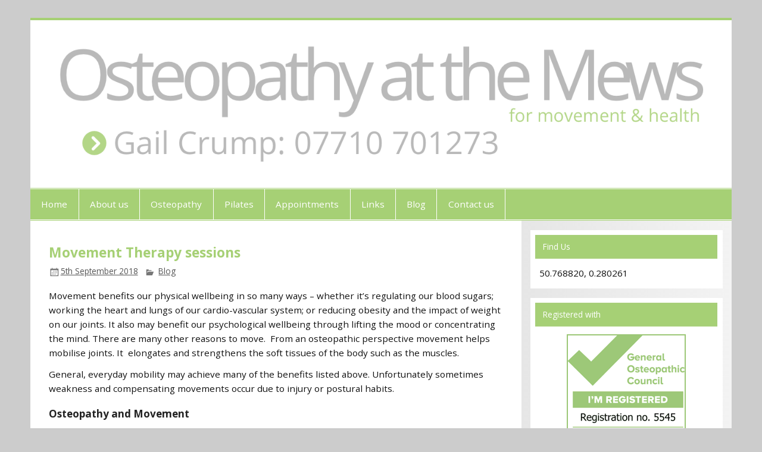

--- FILE ---
content_type: text/html; charset=UTF-8
request_url: https://www.osteopathyatthemews.com/movement-therapy-sessions/
body_size: 10260
content:
<!DOCTYPE html><!-- HTML 5 -->
<html lang="en-GB">

<head>
<meta charset="UTF-8" />
<meta name="viewport" content="width=device-width, initial-scale=1">
<link rel="profile" href="http://gmpg.org/xfn/11" />
<link rel="pingback" href="https://www.osteopathyatthemews.com/xmlrpc.php" />

<meta name='robots' content='index, follow, max-image-preview:large, max-snippet:-1, max-video-preview:-1' />

	<!-- This site is optimized with the Yoast SEO plugin v26.6 - https://yoast.com/wordpress/plugins/seo/ -->
	<title>Osteopath-led movement therapy in Eastbourne</title>
	<meta name="description" content="Movement is crucial for our general health but also as part of our rehab from injury. Osteopathy at the Mews is pleased to introduced Pilates-inspired movement therapy sessions to help you with your recovery, gain strength and flexibility. Moving for body and mind." />
	<link rel="canonical" href="https://www.osteopathyatthemews.com/movement-therapy-sessions/" />
	<meta property="og:locale" content="en_GB" />
	<meta property="og:type" content="article" />
	<meta property="og:title" content="Osteopath-led movement therapy in Eastbourne" />
	<meta property="og:description" content="Movement is crucial for our general health but also as part of our rehab from injury. Osteopathy at the Mews is pleased to introduced Pilates-inspired movement therapy sessions to help you with your recovery, gain strength and flexibility. Moving for body and mind." />
	<meta property="og:url" content="https://www.osteopathyatthemews.com/movement-therapy-sessions/" />
	<meta property="og:site_name" content="Osteopathy at the Mews" />
	<meta property="article:published_time" content="2018-09-05T13:17:28+00:00" />
	<meta property="article:modified_time" content="2018-09-12T13:24:52+00:00" />
	<meta name="author" content="g41l_crump" />
	<meta name="twitter:card" content="summary_large_image" />
	<meta name="twitter:label1" content="Written by" />
	<meta name="twitter:data1" content="g41l_crump" />
	<meta name="twitter:label2" content="Estimated reading time" />
	<meta name="twitter:data2" content="2 minutes" />
	<script type="application/ld+json" class="yoast-schema-graph">{"@context":"https://schema.org","@graph":[{"@type":"Article","@id":"https://www.osteopathyatthemews.com/movement-therapy-sessions/#article","isPartOf":{"@id":"https://www.osteopathyatthemews.com/movement-therapy-sessions/"},"author":{"name":"g41l_crump","@id":"https://www.osteopathyatthemews.com/#/schema/person/8b9170ed9c7b4208be177c9d9655fa43"},"headline":"Movement Therapy sessions","datePublished":"2018-09-05T13:17:28+00:00","dateModified":"2018-09-12T13:24:52+00:00","mainEntityOfPage":{"@id":"https://www.osteopathyatthemews.com/movement-therapy-sessions/"},"wordCount":315,"publisher":{"@id":"https://www.osteopathyatthemews.com/#organization"},"articleSection":["Blog"],"inLanguage":"en-GB"},{"@type":"WebPage","@id":"https://www.osteopathyatthemews.com/movement-therapy-sessions/","url":"https://www.osteopathyatthemews.com/movement-therapy-sessions/","name":"Osteopath-led movement therapy in Eastbourne","isPartOf":{"@id":"https://www.osteopathyatthemews.com/#website"},"datePublished":"2018-09-05T13:17:28+00:00","dateModified":"2018-09-12T13:24:52+00:00","description":"Movement is crucial for our general health but also as part of our rehab from injury. Osteopathy at the Mews is pleased to introduced Pilates-inspired movement therapy sessions to help you with your recovery, gain strength and flexibility. Moving for body and mind.","breadcrumb":{"@id":"https://www.osteopathyatthemews.com/movement-therapy-sessions/#breadcrumb"},"inLanguage":"en-GB","potentialAction":[{"@type":"ReadAction","target":["https://www.osteopathyatthemews.com/movement-therapy-sessions/"]}]},{"@type":"BreadcrumbList","@id":"https://www.osteopathyatthemews.com/movement-therapy-sessions/#breadcrumb","itemListElement":[{"@type":"ListItem","position":1,"name":"Home","item":"https://www.osteopathyatthemews.com/"},{"@type":"ListItem","position":2,"name":"Movement Therapy sessions"}]},{"@type":"WebSite","@id":"https://www.osteopathyatthemews.com/#website","url":"https://www.osteopathyatthemews.com/","name":"Osteopathy at the Mews","description":"Osteopath in Eastbourne, East Sussex","publisher":{"@id":"https://www.osteopathyatthemews.com/#organization"},"potentialAction":[{"@type":"SearchAction","target":{"@type":"EntryPoint","urlTemplate":"https://www.osteopathyatthemews.com/?s={search_term_string}"},"query-input":{"@type":"PropertyValueSpecification","valueRequired":true,"valueName":"search_term_string"}}],"inLanguage":"en-GB"},{"@type":"Organization","@id":"https://www.osteopathyatthemews.com/#organization","name":"Osteopathy at the Mews","url":"https://www.osteopathyatthemews.com/","logo":{"@type":"ImageObject","inLanguage":"en-GB","@id":"https://www.osteopathyatthemews.com/#/schema/logo/image/","url":"https://www.osteopathyatthemews.com/wp-content/uploads/2015/10/logo_header_lt_grn2.png","contentUrl":"https://www.osteopathyatthemews.com/wp-content/uploads/2015/10/logo_header_lt_grn2.png","width":1340,"height":250,"caption":"Osteopathy at the Mews"},"image":{"@id":"https://www.osteopathyatthemews.com/#/schema/logo/image/"}},{"@type":"Person","@id":"https://www.osteopathyatthemews.com/#/schema/person/8b9170ed9c7b4208be177c9d9655fa43","name":"g41l_crump","url":"https://www.osteopathyatthemews.com/author/g41l_crump/"}]}</script>
	<!-- / Yoast SEO plugin. -->


<link rel='dns-prefetch' href='//fonts.googleapis.com' />
<link rel="alternate" type="application/rss+xml" title="Osteopathy at the Mews &raquo; Feed" href="https://www.osteopathyatthemews.com/feed/" />
<link rel="alternate" type="application/rss+xml" title="Osteopathy at the Mews &raquo; Comments Feed" href="https://www.osteopathyatthemews.com/comments/feed/" />
<link rel="alternate" title="oEmbed (JSON)" type="application/json+oembed" href="https://www.osteopathyatthemews.com/wp-json/oembed/1.0/embed?url=https%3A%2F%2Fwww.osteopathyatthemews.com%2Fmovement-therapy-sessions%2F" />
<link rel="alternate" title="oEmbed (XML)" type="text/xml+oembed" href="https://www.osteopathyatthemews.com/wp-json/oembed/1.0/embed?url=https%3A%2F%2Fwww.osteopathyatthemews.com%2Fmovement-therapy-sessions%2F&#038;format=xml" />
<style id='wp-img-auto-sizes-contain-inline-css' type='text/css'>
img:is([sizes=auto i],[sizes^="auto," i]){contain-intrinsic-size:3000px 1500px}
/*# sourceURL=wp-img-auto-sizes-contain-inline-css */
</style>
<link rel='stylesheet' id='formidable-css' href='https://www.osteopathyatthemews.com/wp-content/plugins/formidable/css/formidableforms.css?ver=151033' type='text/css' media='all' />
<link rel='stylesheet' id='smartline-custom-fonts-css' href='https://www.osteopathyatthemews.com/wp-content/themes/smartline-lite/css/custom-fonts.css?ver=20180413' type='text/css' media='all' />
<link rel='stylesheet' id='smartline-pro-custom-fonts-css' href='//fonts.googleapis.com/css?family=Open+Sans%3A400%2C400italic%2C700%2C700italic%7COpen+Sans%3A400%2C400italic%2C700%2C700italic%7COpen+Sans%3A400%2C400italic%2C700%2C700italic%7COpen+Sans%3A400%2C400italic%2C700%2C700italic&#038;subset=latin%2Clatin-ext' type='text/css' media='all' />
<style id='wp-emoji-styles-inline-css' type='text/css'>

	img.wp-smiley, img.emoji {
		display: inline !important;
		border: none !important;
		box-shadow: none !important;
		height: 1em !important;
		width: 1em !important;
		margin: 0 0.07em !important;
		vertical-align: -0.1em !important;
		background: none !important;
		padding: 0 !important;
	}
/*# sourceURL=wp-emoji-styles-inline-css */
</style>
<style id='wp-block-library-inline-css' type='text/css'>
:root{--wp-block-synced-color:#7a00df;--wp-block-synced-color--rgb:122,0,223;--wp-bound-block-color:var(--wp-block-synced-color);--wp-editor-canvas-background:#ddd;--wp-admin-theme-color:#007cba;--wp-admin-theme-color--rgb:0,124,186;--wp-admin-theme-color-darker-10:#006ba1;--wp-admin-theme-color-darker-10--rgb:0,107,160.5;--wp-admin-theme-color-darker-20:#005a87;--wp-admin-theme-color-darker-20--rgb:0,90,135;--wp-admin-border-width-focus:2px}@media (min-resolution:192dpi){:root{--wp-admin-border-width-focus:1.5px}}.wp-element-button{cursor:pointer}:root .has-very-light-gray-background-color{background-color:#eee}:root .has-very-dark-gray-background-color{background-color:#313131}:root .has-very-light-gray-color{color:#eee}:root .has-very-dark-gray-color{color:#313131}:root .has-vivid-green-cyan-to-vivid-cyan-blue-gradient-background{background:linear-gradient(135deg,#00d084,#0693e3)}:root .has-purple-crush-gradient-background{background:linear-gradient(135deg,#34e2e4,#4721fb 50%,#ab1dfe)}:root .has-hazy-dawn-gradient-background{background:linear-gradient(135deg,#faaca8,#dad0ec)}:root .has-subdued-olive-gradient-background{background:linear-gradient(135deg,#fafae1,#67a671)}:root .has-atomic-cream-gradient-background{background:linear-gradient(135deg,#fdd79a,#004a59)}:root .has-nightshade-gradient-background{background:linear-gradient(135deg,#330968,#31cdcf)}:root .has-midnight-gradient-background{background:linear-gradient(135deg,#020381,#2874fc)}:root{--wp--preset--font-size--normal:16px;--wp--preset--font-size--huge:42px}.has-regular-font-size{font-size:1em}.has-larger-font-size{font-size:2.625em}.has-normal-font-size{font-size:var(--wp--preset--font-size--normal)}.has-huge-font-size{font-size:var(--wp--preset--font-size--huge)}.has-text-align-center{text-align:center}.has-text-align-left{text-align:left}.has-text-align-right{text-align:right}.has-fit-text{white-space:nowrap!important}#end-resizable-editor-section{display:none}.aligncenter{clear:both}.items-justified-left{justify-content:flex-start}.items-justified-center{justify-content:center}.items-justified-right{justify-content:flex-end}.items-justified-space-between{justify-content:space-between}.screen-reader-text{border:0;clip-path:inset(50%);height:1px;margin:-1px;overflow:hidden;padding:0;position:absolute;width:1px;word-wrap:normal!important}.screen-reader-text:focus{background-color:#ddd;clip-path:none;color:#444;display:block;font-size:1em;height:auto;left:5px;line-height:normal;padding:15px 23px 14px;text-decoration:none;top:5px;width:auto;z-index:100000}html :where(.has-border-color){border-style:solid}html :where([style*=border-top-color]){border-top-style:solid}html :where([style*=border-right-color]){border-right-style:solid}html :where([style*=border-bottom-color]){border-bottom-style:solid}html :where([style*=border-left-color]){border-left-style:solid}html :where([style*=border-width]){border-style:solid}html :where([style*=border-top-width]){border-top-style:solid}html :where([style*=border-right-width]){border-right-style:solid}html :where([style*=border-bottom-width]){border-bottom-style:solid}html :where([style*=border-left-width]){border-left-style:solid}html :where(img[class*=wp-image-]){height:auto;max-width:100%}:where(figure){margin:0 0 1em}html :where(.is-position-sticky){--wp-admin--admin-bar--position-offset:var(--wp-admin--admin-bar--height,0px)}@media screen and (max-width:600px){html :where(.is-position-sticky){--wp-admin--admin-bar--position-offset:0px}}

/*# sourceURL=wp-block-library-inline-css */
</style><style id='global-styles-inline-css' type='text/css'>
:root{--wp--preset--aspect-ratio--square: 1;--wp--preset--aspect-ratio--4-3: 4/3;--wp--preset--aspect-ratio--3-4: 3/4;--wp--preset--aspect-ratio--3-2: 3/2;--wp--preset--aspect-ratio--2-3: 2/3;--wp--preset--aspect-ratio--16-9: 16/9;--wp--preset--aspect-ratio--9-16: 9/16;--wp--preset--color--black: #353535;--wp--preset--color--cyan-bluish-gray: #abb8c3;--wp--preset--color--white: #ffffff;--wp--preset--color--pale-pink: #f78da7;--wp--preset--color--vivid-red: #cf2e2e;--wp--preset--color--luminous-vivid-orange: #ff6900;--wp--preset--color--luminous-vivid-amber: #fcb900;--wp--preset--color--light-green-cyan: #7bdcb5;--wp--preset--color--vivid-green-cyan: #00d084;--wp--preset--color--pale-cyan-blue: #8ed1fc;--wp--preset--color--vivid-cyan-blue: #0693e3;--wp--preset--color--vivid-purple: #9b51e0;--wp--preset--color--primary: #004488;--wp--preset--color--light-gray: #f0f0f0;--wp--preset--color--dark-gray: #777777;--wp--preset--gradient--vivid-cyan-blue-to-vivid-purple: linear-gradient(135deg,rgb(6,147,227) 0%,rgb(155,81,224) 100%);--wp--preset--gradient--light-green-cyan-to-vivid-green-cyan: linear-gradient(135deg,rgb(122,220,180) 0%,rgb(0,208,130) 100%);--wp--preset--gradient--luminous-vivid-amber-to-luminous-vivid-orange: linear-gradient(135deg,rgb(252,185,0) 0%,rgb(255,105,0) 100%);--wp--preset--gradient--luminous-vivid-orange-to-vivid-red: linear-gradient(135deg,rgb(255,105,0) 0%,rgb(207,46,46) 100%);--wp--preset--gradient--very-light-gray-to-cyan-bluish-gray: linear-gradient(135deg,rgb(238,238,238) 0%,rgb(169,184,195) 100%);--wp--preset--gradient--cool-to-warm-spectrum: linear-gradient(135deg,rgb(74,234,220) 0%,rgb(151,120,209) 20%,rgb(207,42,186) 40%,rgb(238,44,130) 60%,rgb(251,105,98) 80%,rgb(254,248,76) 100%);--wp--preset--gradient--blush-light-purple: linear-gradient(135deg,rgb(255,206,236) 0%,rgb(152,150,240) 100%);--wp--preset--gradient--blush-bordeaux: linear-gradient(135deg,rgb(254,205,165) 0%,rgb(254,45,45) 50%,rgb(107,0,62) 100%);--wp--preset--gradient--luminous-dusk: linear-gradient(135deg,rgb(255,203,112) 0%,rgb(199,81,192) 50%,rgb(65,88,208) 100%);--wp--preset--gradient--pale-ocean: linear-gradient(135deg,rgb(255,245,203) 0%,rgb(182,227,212) 50%,rgb(51,167,181) 100%);--wp--preset--gradient--electric-grass: linear-gradient(135deg,rgb(202,248,128) 0%,rgb(113,206,126) 100%);--wp--preset--gradient--midnight: linear-gradient(135deg,rgb(2,3,129) 0%,rgb(40,116,252) 100%);--wp--preset--font-size--small: 13px;--wp--preset--font-size--medium: 20px;--wp--preset--font-size--large: 36px;--wp--preset--font-size--x-large: 42px;--wp--preset--spacing--20: 0.44rem;--wp--preset--spacing--30: 0.67rem;--wp--preset--spacing--40: 1rem;--wp--preset--spacing--50: 1.5rem;--wp--preset--spacing--60: 2.25rem;--wp--preset--spacing--70: 3.38rem;--wp--preset--spacing--80: 5.06rem;--wp--preset--shadow--natural: 6px 6px 9px rgba(0, 0, 0, 0.2);--wp--preset--shadow--deep: 12px 12px 50px rgba(0, 0, 0, 0.4);--wp--preset--shadow--sharp: 6px 6px 0px rgba(0, 0, 0, 0.2);--wp--preset--shadow--outlined: 6px 6px 0px -3px rgb(255, 255, 255), 6px 6px rgb(0, 0, 0);--wp--preset--shadow--crisp: 6px 6px 0px rgb(0, 0, 0);}:where(.is-layout-flex){gap: 0.5em;}:where(.is-layout-grid){gap: 0.5em;}body .is-layout-flex{display: flex;}.is-layout-flex{flex-wrap: wrap;align-items: center;}.is-layout-flex > :is(*, div){margin: 0;}body .is-layout-grid{display: grid;}.is-layout-grid > :is(*, div){margin: 0;}:where(.wp-block-columns.is-layout-flex){gap: 2em;}:where(.wp-block-columns.is-layout-grid){gap: 2em;}:where(.wp-block-post-template.is-layout-flex){gap: 1.25em;}:where(.wp-block-post-template.is-layout-grid){gap: 1.25em;}.has-black-color{color: var(--wp--preset--color--black) !important;}.has-cyan-bluish-gray-color{color: var(--wp--preset--color--cyan-bluish-gray) !important;}.has-white-color{color: var(--wp--preset--color--white) !important;}.has-pale-pink-color{color: var(--wp--preset--color--pale-pink) !important;}.has-vivid-red-color{color: var(--wp--preset--color--vivid-red) !important;}.has-luminous-vivid-orange-color{color: var(--wp--preset--color--luminous-vivid-orange) !important;}.has-luminous-vivid-amber-color{color: var(--wp--preset--color--luminous-vivid-amber) !important;}.has-light-green-cyan-color{color: var(--wp--preset--color--light-green-cyan) !important;}.has-vivid-green-cyan-color{color: var(--wp--preset--color--vivid-green-cyan) !important;}.has-pale-cyan-blue-color{color: var(--wp--preset--color--pale-cyan-blue) !important;}.has-vivid-cyan-blue-color{color: var(--wp--preset--color--vivid-cyan-blue) !important;}.has-vivid-purple-color{color: var(--wp--preset--color--vivid-purple) !important;}.has-black-background-color{background-color: var(--wp--preset--color--black) !important;}.has-cyan-bluish-gray-background-color{background-color: var(--wp--preset--color--cyan-bluish-gray) !important;}.has-white-background-color{background-color: var(--wp--preset--color--white) !important;}.has-pale-pink-background-color{background-color: var(--wp--preset--color--pale-pink) !important;}.has-vivid-red-background-color{background-color: var(--wp--preset--color--vivid-red) !important;}.has-luminous-vivid-orange-background-color{background-color: var(--wp--preset--color--luminous-vivid-orange) !important;}.has-luminous-vivid-amber-background-color{background-color: var(--wp--preset--color--luminous-vivid-amber) !important;}.has-light-green-cyan-background-color{background-color: var(--wp--preset--color--light-green-cyan) !important;}.has-vivid-green-cyan-background-color{background-color: var(--wp--preset--color--vivid-green-cyan) !important;}.has-pale-cyan-blue-background-color{background-color: var(--wp--preset--color--pale-cyan-blue) !important;}.has-vivid-cyan-blue-background-color{background-color: var(--wp--preset--color--vivid-cyan-blue) !important;}.has-vivid-purple-background-color{background-color: var(--wp--preset--color--vivid-purple) !important;}.has-black-border-color{border-color: var(--wp--preset--color--black) !important;}.has-cyan-bluish-gray-border-color{border-color: var(--wp--preset--color--cyan-bluish-gray) !important;}.has-white-border-color{border-color: var(--wp--preset--color--white) !important;}.has-pale-pink-border-color{border-color: var(--wp--preset--color--pale-pink) !important;}.has-vivid-red-border-color{border-color: var(--wp--preset--color--vivid-red) !important;}.has-luminous-vivid-orange-border-color{border-color: var(--wp--preset--color--luminous-vivid-orange) !important;}.has-luminous-vivid-amber-border-color{border-color: var(--wp--preset--color--luminous-vivid-amber) !important;}.has-light-green-cyan-border-color{border-color: var(--wp--preset--color--light-green-cyan) !important;}.has-vivid-green-cyan-border-color{border-color: var(--wp--preset--color--vivid-green-cyan) !important;}.has-pale-cyan-blue-border-color{border-color: var(--wp--preset--color--pale-cyan-blue) !important;}.has-vivid-cyan-blue-border-color{border-color: var(--wp--preset--color--vivid-cyan-blue) !important;}.has-vivid-purple-border-color{border-color: var(--wp--preset--color--vivid-purple) !important;}.has-vivid-cyan-blue-to-vivid-purple-gradient-background{background: var(--wp--preset--gradient--vivid-cyan-blue-to-vivid-purple) !important;}.has-light-green-cyan-to-vivid-green-cyan-gradient-background{background: var(--wp--preset--gradient--light-green-cyan-to-vivid-green-cyan) !important;}.has-luminous-vivid-amber-to-luminous-vivid-orange-gradient-background{background: var(--wp--preset--gradient--luminous-vivid-amber-to-luminous-vivid-orange) !important;}.has-luminous-vivid-orange-to-vivid-red-gradient-background{background: var(--wp--preset--gradient--luminous-vivid-orange-to-vivid-red) !important;}.has-very-light-gray-to-cyan-bluish-gray-gradient-background{background: var(--wp--preset--gradient--very-light-gray-to-cyan-bluish-gray) !important;}.has-cool-to-warm-spectrum-gradient-background{background: var(--wp--preset--gradient--cool-to-warm-spectrum) !important;}.has-blush-light-purple-gradient-background{background: var(--wp--preset--gradient--blush-light-purple) !important;}.has-blush-bordeaux-gradient-background{background: var(--wp--preset--gradient--blush-bordeaux) !important;}.has-luminous-dusk-gradient-background{background: var(--wp--preset--gradient--luminous-dusk) !important;}.has-pale-ocean-gradient-background{background: var(--wp--preset--gradient--pale-ocean) !important;}.has-electric-grass-gradient-background{background: var(--wp--preset--gradient--electric-grass) !important;}.has-midnight-gradient-background{background: var(--wp--preset--gradient--midnight) !important;}.has-small-font-size{font-size: var(--wp--preset--font-size--small) !important;}.has-medium-font-size{font-size: var(--wp--preset--font-size--medium) !important;}.has-large-font-size{font-size: var(--wp--preset--font-size--large) !important;}.has-x-large-font-size{font-size: var(--wp--preset--font-size--x-large) !important;}
/*# sourceURL=global-styles-inline-css */
</style>

<style id='classic-theme-styles-inline-css' type='text/css'>
/*! This file is auto-generated */
.wp-block-button__link{color:#fff;background-color:#32373c;border-radius:9999px;box-shadow:none;text-decoration:none;padding:calc(.667em + 2px) calc(1.333em + 2px);font-size:1.125em}.wp-block-file__button{background:#32373c;color:#fff;text-decoration:none}
/*# sourceURL=/wp-includes/css/classic-themes.min.css */
</style>
<link rel='stylesheet' id='smartline-lite-stylesheet-css' href='https://www.osteopathyatthemews.com/wp-content/themes/smartline-lite/style.css?ver=1.6.8' type='text/css' media='all' />
<style id='smartline-lite-stylesheet-inline-css' type='text/css'>
.site-title, .site-description {
	position: absolute;
	clip: rect(1px, 1px, 1px, 1px);
}
/*# sourceURL=smartline-lite-stylesheet-inline-css */
</style>
<link rel='stylesheet' id='smartline-widgets-stylesheet-css' href='https://www.osteopathyatthemews.com/wp-content/plugins/smartline-widgets/css/smartline-widgets.css?ver=6.9' type='text/css' media='all' />
<link rel='stylesheet' id='genericons-css' href='https://www.osteopathyatthemews.com/wp-content/themes/smartline-lite/css/genericons/genericons.css?ver=3.4.1' type='text/css' media='all' />
<link rel='stylesheet' id='themezee-related-posts-css' href='https://www.osteopathyatthemews.com/wp-content/themes/smartline-lite/css/themezee-related-posts.css?ver=20160421' type='text/css' media='all' />
<link rel='stylesheet' id='smartline-pro-stylesheet-css' href='https://www.osteopathyatthemews.com/wp-content/plugins/smartline-pro/css/smartline-pro.css?ver=1.2.1' type='text/css' media='all' />
<script type="text/javascript" src="https://www.osteopathyatthemews.com/wp-includes/js/jquery/jquery.min.js?ver=3.7.1" id="jquery-core-js"></script>
<script type="text/javascript" src="https://www.osteopathyatthemews.com/wp-includes/js/jquery/jquery-migrate.min.js?ver=3.4.1" id="jquery-migrate-js"></script>
<script type="text/javascript" id="smartline-lite-jquery-navigation-js-extra">
/* <![CDATA[ */
var smartline_menu_title = {"text":"Menu"};
//# sourceURL=smartline-lite-jquery-navigation-js-extra
/* ]]> */
</script>
<script type="text/javascript" src="https://www.osteopathyatthemews.com/wp-content/themes/smartline-lite/js/navigation.js?ver=20210324" id="smartline-lite-jquery-navigation-js"></script>
<link rel="https://api.w.org/" href="https://www.osteopathyatthemews.com/wp-json/" /><link rel="alternate" title="JSON" type="application/json" href="https://www.osteopathyatthemews.com/wp-json/wp/v2/posts/323" /><link rel="EditURI" type="application/rsd+xml" title="RSD" href="https://www.osteopathyatthemews.com/xmlrpc.php?rsd" />
<meta name="generator" content="WordPress 6.9" />
<link rel='shortlink' href='https://www.osteopathyatthemews.com/?p=323' />
<style type="text/css">
			#header-wrap {
				border-top: 4px solid #a6d075;
			}
			#navi-wrap {
				border-top: 1px solid #a6d075;
				border-bottom: 1px solid #a6d075;
			}
			#mainnav-icon, #mainnav-toggle {
				background: #a6d075;
			}
			@media only screen and (min-width: 60em) {
				#mainnav, #mainnav-menu {
					background: #a6d075;
				}
			}
			#logo .site-title, #logo .site-title a:link, #logo .site-title a:visited, 
			.page-title, .post-title, .post-title a:link, .post-title a:visited, .archive-title span {
				color: #a6d075;
			}
			#logo .site-title a:hover, #logo .site-title a:active, .post-title a:hover, .post-title a:active {
				color: #333;
			}
			a, a:link, a:visited, .comment a:link, .comment a:visited,
			.post-pagination a:link, .post-pagination a:visited, #image-nav .nav-previous a, #image-nav .nav-next a {
				color: #a6d075;
			}
			.post-pagination .current {
				background-color: #a6d075;
			}
			#sidebar .widgettitle, #frontpage-magazine-widgets .widget .widgettitle {
				background: #a6d075;
				border: 1px solid #a6d075;
			}
			#sidebar .widget a:link, #sidebar .widget a:visited {
				color: #a6d075;
			}
			#footer-widgets-bg {
				background-color: #999999;
			}
			#footer {
				background-color: #a6d075;
			}</style><style type="text/css">
			body, input, textarea {
				font-family: "Open Sans", Arial, Helvetica, sans-serif;
			}
			#logo .site-title, .page-title, .post-title, #frontpage-slider .zeeslide .slide-entry .slide-title,
			#comments .comments-title, #respond #reply-title {
				font-family: "Open Sans", Arial, Helvetica, sans-serif;
			}
			#mainnav-icon, #mainnav-toggle, #mainnav-menu a {
				font-family: "Open Sans", Arial, Helvetica, sans-serif;
			}
			.widgettitle, #frontpage-magazine-widgets .widget .widgettitle {
				font-family: "Open Sans", Arial, Helvetica, sans-serif;
			}</style><style type="text/css" id="custom-background-css">
body.custom-background { background-color: #cccccc; }
</style>
	</head>

<body class="wp-singular post-template-default single single-post postid-323 single-format-standard custom-background wp-custom-logo wp-theme-smartline-lite">

<a class="skip-link screen-reader-text" href="#content">Skip to content</a>

<div id="wrapper" class="hfeed">

	<div id="header-wrap">

		
		<header id="header" class="clearfix" role="banner">

			<div id="logo" class="clearfix">

				<a href="https://www.osteopathyatthemews.com/" class="custom-logo-link" rel="home"><img width="1340" height="250" src="https://www.osteopathyatthemews.com/wp-content/uploads/2015/10/logo_header_lt_grn2.png" class="custom-logo" alt="Osteopathy at the Mews" decoding="async" fetchpriority="high" srcset="https://www.osteopathyatthemews.com/wp-content/uploads/2015/10/logo_header_lt_grn2.png 1340w, https://www.osteopathyatthemews.com/wp-content/uploads/2015/10/logo_header_lt_grn2-300x56.png 300w, https://www.osteopathyatthemews.com/wp-content/uploads/2015/10/logo_header_lt_grn2-1024x191.png 1024w" sizes="(max-width: 1340px) 100vw, 1340px" /></a>				
		<p class="site-title"><a href="https://www.osteopathyatthemews.com/" rel="home">Osteopathy at the Mews</a></p>

					
			<p class="site-description">Osteopath in Eastbourne, East Sussex</p>

		
			</div>

			<div id="header-content" class="clearfix">
							</div>

		</header>

	</div>

	<div id="navi-wrap">

		<nav id="mainnav" class="clearfix" role="navigation">
			<ul id="mainnav-menu" class="main-navigation-menu"><li id="menu-item-16" class="menu-item menu-item-type-post_type menu-item-object-page menu-item-home menu-item-16"><a href="https://www.osteopathyatthemews.com/">Home</a></li>
<li id="menu-item-17" class="menu-item menu-item-type-post_type menu-item-object-page menu-item-17"><a href="https://www.osteopathyatthemews.com/osteopathy-in-eastbourne/">About us</a></li>
<li id="menu-item-22" class="menu-item menu-item-type-post_type menu-item-object-page menu-item-has-children menu-item-22"><a href="https://www.osteopathyatthemews.com/osteopathy/">Osteopathy</a>
<ul class="sub-menu">
	<li id="menu-item-30" class="menu-item menu-item-type-post_type menu-item-object-page menu-item-30"><a href="https://www.osteopathyatthemews.com/osteopathy/what-osteopathy-can-treat/">What osteopathy can treat</a></li>
	<li id="menu-item-47" class="menu-item menu-item-type-post_type menu-item-object-page menu-item-47"><a href="https://www.osteopathyatthemews.com/osteopathy/pregnant/">Perinatal osteopathy</a></li>
	<li id="menu-item-232" class="menu-item menu-item-type-post_type menu-item-object-page menu-item-232"><a href="https://www.osteopathyatthemews.com/osteopathy/comfortatwork/">Comfort at work</a></li>
</ul>
</li>
<li id="menu-item-320" class="menu-item menu-item-type-post_type menu-item-object-page menu-item-320"><a href="https://www.osteopathyatthemews.com/movement-therapy/">Pilates</a></li>
<li id="menu-item-34" class="menu-item menu-item-type-post_type menu-item-object-page menu-item-has-children menu-item-34"><a href="https://www.osteopathyatthemews.com/osteopathy-appointments/">Appointments</a>
<ul class="sub-menu">
	<li id="menu-item-40" class="menu-item menu-item-type-post_type menu-item-object-page menu-item-40"><a href="https://www.osteopathyatthemews.com/osteopathy-appointments/what-to-expect/">What to expect</a></li>
</ul>
</li>
<li id="menu-item-51" class="menu-item menu-item-type-post_type menu-item-object-page menu-item-51"><a href="https://www.osteopathyatthemews.com/links/">Links</a></li>
<li id="menu-item-599" class="menu-item menu-item-type-taxonomy menu-item-object-category current-post-ancestor current-menu-parent current-post-parent menu-item-599"><a href="https://www.osteopathyatthemews.com/blog/">Blog</a></li>
<li id="menu-item-19" class="menu-item menu-item-type-post_type menu-item-object-page menu-item-19"><a href="https://www.osteopathyatthemews.com/contact-us/">Contact us</a></li>
</ul>		</nav>

	</div>

	
	<div id="wrap" class="clearfix">
		
		<section id="content" class="primary" role="main">
		
					
		
	<article id="post-323" class="post-323 post type-post status-publish format-standard hentry category-blog">
	
		<h1 class="entry-title post-title">Movement Therapy sessions</h1>		
		<div class="entry-meta postmeta"><span class="meta-date"><a href="https://www.osteopathyatthemews.com/movement-therapy-sessions/" title="2:17 pm" rel="bookmark"><time class="entry-date published updated" datetime="2018-09-05T14:17:28+01:00">5th September 2018</time></a></span>
	<span class="meta-category">
		<a href="https://www.osteopathyatthemews.com/blog/" rel="category tag">Blog</a>	</span>

</div>

		<div class="entry clearfix">
						<p>Movement benefits our physical wellbeing in so many ways &#8211; whether it&#8217;s regulating our blood sugars; working the heart and lungs of our cardio-vascular system; or reducing obesity and the impact of weight on our joints. It also may benefit our psychological wellbeing through lifting the mood or concentrating the mind. There are many other reasons to move.  From an osteopathic perspective movement helps mobilise joints. It  elongates and strengthens the soft tissues of the body such as the muscles.</p>
<p>General, everyday mobility may achieve many of the benefits listed above. Unfortunately sometimes weakness and compensating movements occur due to injury or postural habits.</p>
<h5>Osteopathy and Movement</h5>
<p>Osteopathy may help pain or aches related to these problems and to enhance your rehabilitation often requires exercise or movement therapy. Recent NICE guidance supports manual therapy and exercises as best care for low back pain and sciatica &#8211; see <a href="https://www.nice.org.uk/guidance/ng59/chapter/Recommendations#non-invasive-treatments-for-low-back-pain-and-sciatica">https://www.nice.org.uk/guidance/ng59/chapter/Recommendations#non-invasive-treatments-for-low-back-pain-and-sciatica</a>. Yoga and Pilates classes, for example, are extremely popular as participants feel the benefits and can take control of some of their own rehabilitation.</p>
<p>Gail, at Osteopathy at the Mews, has practised yoga and Pilates for many years and often uses stretches and strengthening exercises from these modalities, in addition to the osteopathic treatment, to help your recovery. She recently has been trained as a Pilates instructor so more extensive programmes are available.</p>
<h5>Movement therapy sessions</h5>
<p>Individual and small group sessions of therapeutic movement including Pilates and yoga postures are now available in the clinic in Old Town. These will focus on strengthening and stretching the body as well as breathing and centering to calm the mind. These sessions are particularly focused on rehabilitation and are suitable for all abilities or those beginners exploring movement as therapy. Please call 07710 701 273 or email via the Contact Us page for more information or to book a session.</p>
			<!-- <rdf:RDF xmlns:rdf="http://www.w3.org/1999/02/22-rdf-syntax-ns#"
			xmlns:dc="http://purl.org/dc/elements/1.1/"
			xmlns:trackback="http://madskills.com/public/xml/rss/module/trackback/">
		<rdf:Description rdf:about="https://www.osteopathyatthemews.com/movement-therapy-sessions/"
    dc:identifier="https://www.osteopathyatthemews.com/movement-therapy-sessions/"
    dc:title="Movement Therapy sessions"
    trackback:ping="https://www.osteopathyatthemews.com/movement-therapy-sessions/trackback/" />
</rdf:RDF> -->
			<div class="page-links"></div>			
		</div>
		
		<div class="postinfo clearfix"></div>

	</article>			
					
				
		

		
		</section>
		
		
	<section id="sidebar" class="secondary clearfix" role="complementary">

		<aside id="text-7" class="widget widget_text clearfix"><h3 class="widgettitle"><span>Find Us</span></h3>			<div class="textwidget">50.768820, 0.280261</div>
		</aside><aside id="text-9" class="widget widget_text clearfix"><h3 class="widgettitle"><span>Registered with</span></h3>			<div class="textwidget"><p align="center"><img src="https://www.osteopathyatthemews.com/wp-content/uploads/2015/10/GOC_sml.png" alt="General Osteopathic Council"></p>
<p align="center"><img src="https://www.osteopathyatthemews.com/wp-content/uploads/2015/11/bupa_sml.png" alt="Bupa"></p>
</div>
		</aside>
		<aside id="recent-posts-4" class="widget widget_recent_entries clearfix">
		<h3 class="widgettitle"><span>Osteopathy Articles</span></h3>
		<ul>
											<li>
					<a href="https://www.osteopathyatthemews.com/osteopath-in-eastbourne/">Osteopath in Eastbourne</a>
									</li>
											<li>
					<a href="https://www.osteopathyatthemews.com/clinic-update/">Clinic update</a>
									</li>
											<li>
					<a href="https://www.osteopathyatthemews.com/welcome-to-ocklynge-road/">Welcome to Ocklynge Road.</a>
									</li>
											<li>
					<a href="https://www.osteopathyatthemews.com/clinic-move/">Clinic on the move</a>
									</li>
											<li>
					<a href="https://www.osteopathyatthemews.com/recovery-times/">Recovery times</a>
									</li>
					</ul>

		</aside><aside id="nav_menu-2" class="widget widget_nav_menu clearfix"><h3 class="widgettitle"><span>Osteopathy Blog</span></h3><div class="menu-blog-container"><ul id="menu-blog" class="menu"><li id="menu-item-598" class="menu-item menu-item-type-taxonomy menu-item-object-category current-post-ancestor current-menu-parent current-post-parent menu-item-598"><a href="https://www.osteopathyatthemews.com/blog/">Read all articles ›</a></li>
</ul></div></aside>
	</section>
	</div>
	

				
		<div id="footer-widgets-bg">
		
			<div id="footer-widgets-wrap" class="container">
			
				<div id="footer-widgets" class="clearfix">
				
					<div class="footer-widgets-left">
					
						<div class="footer-widget-column">
							<aside id = "text-11" class = "widget widget_text"><h3 class = "widgettitle"><span>Visit Our Facebook Page</span></h3>			<div class="textwidget"><p><a href="https://www.facebook.com/Osteopathyatthemews/"><img class="alignleft size-full wp-image-195" src="https://www.osteopathyatthemews.com/wp-content/uploads/2016/09/facebook-logo.png" alt="facebook" width="50" height="50" /></a>Find out more about Osteopathy At The Mews.</p></div>
		</aside>						</div>
						<div class="footer-widget-column">
							<aside id = "text-3" class = "widget widget_text"><h3 class = "widgettitle"><span>Book An Appointment</span></h3>			<div class="textwidget">Please <a href="tel:07710701273">call 07710 701273</a> for an appointment or to discuss your requirements.</div>
		</aside>						</div>
						
					</div>
					
					<div class="footer-widgets-left">				
						
						<div class="footer-widget-column">
							<aside id = "text-4" class = "widget widget_text"><h3 class = "widgettitle"><span>Our Details</span></h3>			<div class="textwidget">Osteopathy at the Mews, 48 Ocklynge Road, Old Town, Eastbourne, BN21 1PP.</div>
		</aside>						</div>
						<div class="footer-widget-column">
							<aside id = "text-6" class = "widget widget_text"><h3 class = "widgettitle"><span>Email Us</span></h3>			<div class="textwidget">Please feel free to email us by using our <a href="http://www.osteopathyatthemews.com/contact-us/">contact us</a> page</div>
		</aside>						</div>
						
					</div>
					
				</div>
				
			</div>
		
		</div>
		

	<footer id="footer" class="clearfix" role="contentinfo">

		
		<nav id="footernav" class="clearfix" role="navigation">
			<ul id="footernav-menu" class="menu"><li id="menu-item-267" class="menu-item menu-item-type-post_type menu-item-object-page menu-item-267"><a href="https://www.osteopathyatthemews.com/privacy-tools/">Privacy Tools</a></li>
<li id="menu-item-268" class="menu-item menu-item-type-post_type menu-item-object-page menu-item-268"><a href="https://www.osteopathyatthemews.com/privacy-policy/">Privacy Policy</a></li>
</ul>		</nav>

		
		<div id="footer-text">

			Copyright © Osteopathyatthemews.com | All rights reserved 2026
		</div>

	</footer>

</div><!-- end #wrapper -->

<script type="speculationrules">
{"prefetch":[{"source":"document","where":{"and":[{"href_matches":"/*"},{"not":{"href_matches":["/wp-*.php","/wp-admin/*","/wp-content/uploads/*","/wp-content/*","/wp-content/plugins/*","/wp-content/themes/smartline-lite/*","/*\\?(.+)"]}},{"not":{"selector_matches":"a[rel~=\"nofollow\"]"}},{"not":{"selector_matches":".no-prefetch, .no-prefetch a"}}]},"eagerness":"conservative"}]}
</script>
<script type="text/javascript" id="donot-sell-form-js-extra">
/* <![CDATA[ */
var localized_donot_sell_form = {"admin_donot_sell_ajax_url":"https://www.osteopathyatthemews.com/wp-admin/admin-ajax.php"};
//# sourceURL=donot-sell-form-js-extra
/* ]]> */
</script>
<script type="text/javascript" src="https://www.osteopathyatthemews.com/wp-content/plugins/gdpr-framework/assets/js/gdpr-donotsell.js?ver=2.2.0" id="donot-sell-form-js"></script>
<script id="wp-emoji-settings" type="application/json">
{"baseUrl":"https://s.w.org/images/core/emoji/17.0.2/72x72/","ext":".png","svgUrl":"https://s.w.org/images/core/emoji/17.0.2/svg/","svgExt":".svg","source":{"concatemoji":"https://www.osteopathyatthemews.com/wp-includes/js/wp-emoji-release.min.js?ver=6.9"}}
</script>
<script type="module">
/* <![CDATA[ */
/*! This file is auto-generated */
const a=JSON.parse(document.getElementById("wp-emoji-settings").textContent),o=(window._wpemojiSettings=a,"wpEmojiSettingsSupports"),s=["flag","emoji"];function i(e){try{var t={supportTests:e,timestamp:(new Date).valueOf()};sessionStorage.setItem(o,JSON.stringify(t))}catch(e){}}function c(e,t,n){e.clearRect(0,0,e.canvas.width,e.canvas.height),e.fillText(t,0,0);t=new Uint32Array(e.getImageData(0,0,e.canvas.width,e.canvas.height).data);e.clearRect(0,0,e.canvas.width,e.canvas.height),e.fillText(n,0,0);const a=new Uint32Array(e.getImageData(0,0,e.canvas.width,e.canvas.height).data);return t.every((e,t)=>e===a[t])}function p(e,t){e.clearRect(0,0,e.canvas.width,e.canvas.height),e.fillText(t,0,0);var n=e.getImageData(16,16,1,1);for(let e=0;e<n.data.length;e++)if(0!==n.data[e])return!1;return!0}function u(e,t,n,a){switch(t){case"flag":return n(e,"\ud83c\udff3\ufe0f\u200d\u26a7\ufe0f","\ud83c\udff3\ufe0f\u200b\u26a7\ufe0f")?!1:!n(e,"\ud83c\udde8\ud83c\uddf6","\ud83c\udde8\u200b\ud83c\uddf6")&&!n(e,"\ud83c\udff4\udb40\udc67\udb40\udc62\udb40\udc65\udb40\udc6e\udb40\udc67\udb40\udc7f","\ud83c\udff4\u200b\udb40\udc67\u200b\udb40\udc62\u200b\udb40\udc65\u200b\udb40\udc6e\u200b\udb40\udc67\u200b\udb40\udc7f");case"emoji":return!a(e,"\ud83e\u1fac8")}return!1}function f(e,t,n,a){let r;const o=(r="undefined"!=typeof WorkerGlobalScope&&self instanceof WorkerGlobalScope?new OffscreenCanvas(300,150):document.createElement("canvas")).getContext("2d",{willReadFrequently:!0}),s=(o.textBaseline="top",o.font="600 32px Arial",{});return e.forEach(e=>{s[e]=t(o,e,n,a)}),s}function r(e){var t=document.createElement("script");t.src=e,t.defer=!0,document.head.appendChild(t)}a.supports={everything:!0,everythingExceptFlag:!0},new Promise(t=>{let n=function(){try{var e=JSON.parse(sessionStorage.getItem(o));if("object"==typeof e&&"number"==typeof e.timestamp&&(new Date).valueOf()<e.timestamp+604800&&"object"==typeof e.supportTests)return e.supportTests}catch(e){}return null}();if(!n){if("undefined"!=typeof Worker&&"undefined"!=typeof OffscreenCanvas&&"undefined"!=typeof URL&&URL.createObjectURL&&"undefined"!=typeof Blob)try{var e="postMessage("+f.toString()+"("+[JSON.stringify(s),u.toString(),c.toString(),p.toString()].join(",")+"));",a=new Blob([e],{type:"text/javascript"});const r=new Worker(URL.createObjectURL(a),{name:"wpTestEmojiSupports"});return void(r.onmessage=e=>{i(n=e.data),r.terminate(),t(n)})}catch(e){}i(n=f(s,u,c,p))}t(n)}).then(e=>{for(const n in e)a.supports[n]=e[n],a.supports.everything=a.supports.everything&&a.supports[n],"flag"!==n&&(a.supports.everythingExceptFlag=a.supports.everythingExceptFlag&&a.supports[n]);var t;a.supports.everythingExceptFlag=a.supports.everythingExceptFlag&&!a.supports.flag,a.supports.everything||((t=a.source||{}).concatemoji?r(t.concatemoji):t.wpemoji&&t.twemoji&&(r(t.twemoji),r(t.wpemoji)))});
//# sourceURL=https://www.osteopathyatthemews.com/wp-includes/js/wp-emoji-loader.min.js
/* ]]> */
</script>
</body>
</html>
